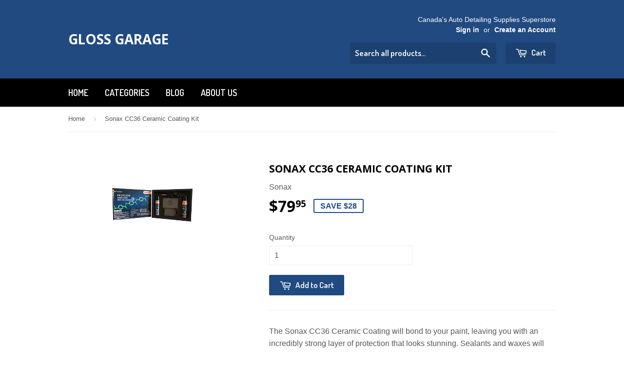

--- FILE ---
content_type: text/html; charset=utf-8
request_url: https://glossgarage.com/products/sonax-cc36-ceramic-coating-kit-1
body_size: 15219
content:
<!doctype html>
<!--[if lt IE 7]><html class="no-js lt-ie9 lt-ie8 lt-ie7" lang="en"> <![endif]-->
<!--[if IE 7]><html class="no-js lt-ie9 lt-ie8" lang="en"> <![endif]-->
<!--[if IE 8]><html class="no-js lt-ie9" lang="en"> <![endif]-->
<!--[if IE 9 ]><html class="ie9 no-js"> <![endif]-->
<!--[if (gt IE 9)|!(IE)]><!--> <html class="no-touch no-js"> <!--<![endif]-->
<head>

  <!-- Basic page needs ================================================== -->
  <meta charset="utf-8">
  <meta http-equiv="X-UA-Compatible" content="IE=edge,chrome=1">

  

  <!-- Title and description ================================================== -->
  <title>
  Sonax CC36 Ceramic Coating Kit &ndash; Gloss Garage
  </title>

  
  <meta name="description" content="The Sonax CC36 Ceramic Coating will bond to your paint, leaving you with an incredibly strong layer of protection that looks stunning. Sealants and waxes will add a great deal of gloss and good protection to your paint, but paint coatings will take that gloss and protection to the next level! The Sonax CC36 is easy to ">
  

  <!-- Product meta ================================================== -->
  
  <meta property="og:type" content="product">
  <meta property="og:title" content="Sonax CC36 Ceramic Coating Kit">
  <meta property="og:url" content="https://glossgarage.com/products/sonax-cc36-ceramic-coating-kit-1">
  
  <meta property="og:image" content="http://glossgarage.com/cdn/shop/products/SONAX_CERAMIC_COAT_grande.png?v=1511816678">
  <meta property="og:image:secure_url" content="https://glossgarage.com/cdn/shop/products/SONAX_CERAMIC_COAT_grande.png?v=1511816678">
  
  <meta property="og:price:amount" content="79.95">
  <meta property="og:price:currency" content="CAD">


  <meta property="og:description" content="The Sonax CC36 Ceramic Coating will bond to your paint, leaving you with an incredibly strong layer of protection that looks stunning. Sealants and waxes will add a great deal of gloss and good protection to your paint, but paint coatings will take that gloss and protection to the next level! The Sonax CC36 is easy to ">

  <meta property="og:site_name" content="Gloss Garage">

  


<meta name="twitter:card" content="summary">



  <meta name="twitter:card" content="product">
  <meta name="twitter:title" content="Sonax CC36 Ceramic Coating Kit">
  <meta name="twitter:description" content="The Sonax CC36 Ceramic Coating will bond to your paint, leaving you with an incredibly strong layer of protection that looks stunning. Sealants and waxes will add a great deal of gloss and good protection to your paint, but paint coatings will take that gloss and protection to the next level! The Sonax CC36 is easy to apply and is broken down into two steps. The 1st step is a protective base layer. Use the foam block with the number 1 listed, wrap it with the included suede cloth and apply bottle number one, section by section. After about 30 seconds to a minute wipe away any excess and let the car sit for 30 minutes. After 30 minutes, you are ready for the second step! Using bottle 2 and applicator 2, apply to each section of your car, waiting">
  <meta name="twitter:image" content="https://glossgarage.com/cdn/shop/products/SONAX_CERAMIC_COAT_medium.png?v=1511816678">
  <meta name="twitter:image:width" content="240">
  <meta name="twitter:image:height" content="240">



  <!-- Helpers ================================================== -->
  <link rel="canonical" href="https://glossgarage.com/products/sonax-cc36-ceramic-coating-kit-1">
  <meta name="viewport" content="width=device-width,initial-scale=1">

  

  <!-- CSS ================================================== -->
  <link href="//glossgarage.com/cdn/shop/t/2/assets/timber.scss.css?v=13650233483846645051744491068" rel="stylesheet" type="text/css" media="all" />
  

  
    
    
    <link href="//fonts.googleapis.com/css?family=Open+Sans:700" rel="stylesheet" type="text/css" media="all" />
  


  
    
    
    <link href="//fonts.googleapis.com/css?family=Dosis:600" rel="stylesheet" type="text/css" media="all" />
  



  <!-- Header hook for plugins ================================================== -->
  <script>window.performance && window.performance.mark && window.performance.mark('shopify.content_for_header.start');</script><meta id="shopify-digital-wallet" name="shopify-digital-wallet" content="/10683132/digital_wallets/dialog">
<meta name="shopify-checkout-api-token" content="8845411ab9c636e18f973dc1802850f4">
<meta id="in-context-paypal-metadata" data-shop-id="10683132" data-venmo-supported="false" data-environment="production" data-locale="en_US" data-paypal-v4="true" data-currency="CAD">
<link rel="alternate" type="application/json+oembed" href="https://glossgarage.com/products/sonax-cc36-ceramic-coating-kit-1.oembed">
<script async="async" src="/checkouts/internal/preloads.js?locale=en-CA"></script>
<link rel="preconnect" href="https://shop.app" crossorigin="anonymous">
<script async="async" src="https://shop.app/checkouts/internal/preloads.js?locale=en-CA&shop_id=10683132" crossorigin="anonymous"></script>
<script id="shopify-features" type="application/json">{"accessToken":"8845411ab9c636e18f973dc1802850f4","betas":["rich-media-storefront-analytics"],"domain":"glossgarage.com","predictiveSearch":true,"shopId":10683132,"locale":"en"}</script>
<script>var Shopify = Shopify || {};
Shopify.shop = "gloss-garage.myshopify.com";
Shopify.locale = "en";
Shopify.currency = {"active":"CAD","rate":"1.0"};
Shopify.country = "CA";
Shopify.theme = {"name":"supply","id":77462406,"schema_name":null,"schema_version":null,"theme_store_id":null,"role":"main"};
Shopify.theme.handle = "null";
Shopify.theme.style = {"id":null,"handle":null};
Shopify.cdnHost = "glossgarage.com/cdn";
Shopify.routes = Shopify.routes || {};
Shopify.routes.root = "/";</script>
<script type="module">!function(o){(o.Shopify=o.Shopify||{}).modules=!0}(window);</script>
<script>!function(o){function n(){var o=[];function n(){o.push(Array.prototype.slice.apply(arguments))}return n.q=o,n}var t=o.Shopify=o.Shopify||{};t.loadFeatures=n(),t.autoloadFeatures=n()}(window);</script>
<script>
  window.ShopifyPay = window.ShopifyPay || {};
  window.ShopifyPay.apiHost = "shop.app\/pay";
  window.ShopifyPay.redirectState = null;
</script>
<script id="shop-js-analytics" type="application/json">{"pageType":"product"}</script>
<script defer="defer" async type="module" src="//glossgarage.com/cdn/shopifycloud/shop-js/modules/v2/client.init-shop-cart-sync_C5BV16lS.en.esm.js"></script>
<script defer="defer" async type="module" src="//glossgarage.com/cdn/shopifycloud/shop-js/modules/v2/chunk.common_CygWptCX.esm.js"></script>
<script type="module">
  await import("//glossgarage.com/cdn/shopifycloud/shop-js/modules/v2/client.init-shop-cart-sync_C5BV16lS.en.esm.js");
await import("//glossgarage.com/cdn/shopifycloud/shop-js/modules/v2/chunk.common_CygWptCX.esm.js");

  window.Shopify.SignInWithShop?.initShopCartSync?.({"fedCMEnabled":true,"windoidEnabled":true});

</script>
<script>
  window.Shopify = window.Shopify || {};
  if (!window.Shopify.featureAssets) window.Shopify.featureAssets = {};
  window.Shopify.featureAssets['shop-js'] = {"shop-cart-sync":["modules/v2/client.shop-cart-sync_ZFArdW7E.en.esm.js","modules/v2/chunk.common_CygWptCX.esm.js"],"shop-button":["modules/v2/client.shop-button_tlx5R9nI.en.esm.js","modules/v2/chunk.common_CygWptCX.esm.js"],"init-fed-cm":["modules/v2/client.init-fed-cm_CmiC4vf6.en.esm.js","modules/v2/chunk.common_CygWptCX.esm.js"],"init-windoid":["modules/v2/client.init-windoid_sURxWdc1.en.esm.js","modules/v2/chunk.common_CygWptCX.esm.js"],"init-shop-cart-sync":["modules/v2/client.init-shop-cart-sync_C5BV16lS.en.esm.js","modules/v2/chunk.common_CygWptCX.esm.js"],"init-shop-email-lookup-coordinator":["modules/v2/client.init-shop-email-lookup-coordinator_B8hsDcYM.en.esm.js","modules/v2/chunk.common_CygWptCX.esm.js"],"shop-cash-offers":["modules/v2/client.shop-cash-offers_DOA2yAJr.en.esm.js","modules/v2/chunk.common_CygWptCX.esm.js","modules/v2/chunk.modal_D71HUcav.esm.js"],"pay-button":["modules/v2/client.pay-button_FdsNuTd3.en.esm.js","modules/v2/chunk.common_CygWptCX.esm.js"],"shop-login-button":["modules/v2/client.shop-login-button_C5VAVYt1.en.esm.js","modules/v2/chunk.common_CygWptCX.esm.js","modules/v2/chunk.modal_D71HUcav.esm.js"],"shop-toast-manager":["modules/v2/client.shop-toast-manager_ClPi3nE9.en.esm.js","modules/v2/chunk.common_CygWptCX.esm.js"],"avatar":["modules/v2/client.avatar_BTnouDA3.en.esm.js"],"init-shop-for-new-customer-accounts":["modules/v2/client.init-shop-for-new-customer-accounts_ChsxoAhi.en.esm.js","modules/v2/client.shop-login-button_C5VAVYt1.en.esm.js","modules/v2/chunk.common_CygWptCX.esm.js","modules/v2/chunk.modal_D71HUcav.esm.js"],"init-customer-accounts":["modules/v2/client.init-customer-accounts_DxDtT_ad.en.esm.js","modules/v2/client.shop-login-button_C5VAVYt1.en.esm.js","modules/v2/chunk.common_CygWptCX.esm.js","modules/v2/chunk.modal_D71HUcav.esm.js"],"init-customer-accounts-sign-up":["modules/v2/client.init-customer-accounts-sign-up_CPSyQ0Tj.en.esm.js","modules/v2/client.shop-login-button_C5VAVYt1.en.esm.js","modules/v2/chunk.common_CygWptCX.esm.js","modules/v2/chunk.modal_D71HUcav.esm.js"],"lead-capture":["modules/v2/client.lead-capture_Bi8yE_yS.en.esm.js","modules/v2/chunk.common_CygWptCX.esm.js","modules/v2/chunk.modal_D71HUcav.esm.js"],"checkout-modal":["modules/v2/client.checkout-modal_BPM8l0SH.en.esm.js","modules/v2/chunk.common_CygWptCX.esm.js","modules/v2/chunk.modal_D71HUcav.esm.js"],"shop-follow-button":["modules/v2/client.shop-follow-button_Cva4Ekp9.en.esm.js","modules/v2/chunk.common_CygWptCX.esm.js","modules/v2/chunk.modal_D71HUcav.esm.js"],"shop-login":["modules/v2/client.shop-login_D6lNrXab.en.esm.js","modules/v2/chunk.common_CygWptCX.esm.js","modules/v2/chunk.modal_D71HUcav.esm.js"],"payment-terms":["modules/v2/client.payment-terms_CZxnsJam.en.esm.js","modules/v2/chunk.common_CygWptCX.esm.js","modules/v2/chunk.modal_D71HUcav.esm.js"]};
</script>
<script id="__st">var __st={"a":10683132,"offset":-18000,"reqid":"1a00273f-07db-4c4a-8aab-91e99ff62b94-1768843139","pageurl":"glossgarage.com\/products\/sonax-cc36-ceramic-coating-kit-1","u":"25727fc2739c","p":"product","rtyp":"product","rid":127009685529};</script>
<script>window.ShopifyPaypalV4VisibilityTracking = true;</script>
<script id="captcha-bootstrap">!function(){'use strict';const t='contact',e='account',n='new_comment',o=[[t,t],['blogs',n],['comments',n],[t,'customer']],c=[[e,'customer_login'],[e,'guest_login'],[e,'recover_customer_password'],[e,'create_customer']],r=t=>t.map((([t,e])=>`form[action*='/${t}']:not([data-nocaptcha='true']) input[name='form_type'][value='${e}']`)).join(','),a=t=>()=>t?[...document.querySelectorAll(t)].map((t=>t.form)):[];function s(){const t=[...o],e=r(t);return a(e)}const i='password',u='form_key',d=['recaptcha-v3-token','g-recaptcha-response','h-captcha-response',i],f=()=>{try{return window.sessionStorage}catch{return}},m='__shopify_v',_=t=>t.elements[u];function p(t,e,n=!1){try{const o=window.sessionStorage,c=JSON.parse(o.getItem(e)),{data:r}=function(t){const{data:e,action:n}=t;return t[m]||n?{data:e,action:n}:{data:t,action:n}}(c);for(const[e,n]of Object.entries(r))t.elements[e]&&(t.elements[e].value=n);n&&o.removeItem(e)}catch(o){console.error('form repopulation failed',{error:o})}}const l='form_type',E='cptcha';function T(t){t.dataset[E]=!0}const w=window,h=w.document,L='Shopify',v='ce_forms',y='captcha';let A=!1;((t,e)=>{const n=(g='f06e6c50-85a8-45c8-87d0-21a2b65856fe',I='https://cdn.shopify.com/shopifycloud/storefront-forms-hcaptcha/ce_storefront_forms_captcha_hcaptcha.v1.5.2.iife.js',D={infoText:'Protected by hCaptcha',privacyText:'Privacy',termsText:'Terms'},(t,e,n)=>{const o=w[L][v],c=o.bindForm;if(c)return c(t,g,e,D).then(n);var r;o.q.push([[t,g,e,D],n]),r=I,A||(h.body.append(Object.assign(h.createElement('script'),{id:'captcha-provider',async:!0,src:r})),A=!0)});var g,I,D;w[L]=w[L]||{},w[L][v]=w[L][v]||{},w[L][v].q=[],w[L][y]=w[L][y]||{},w[L][y].protect=function(t,e){n(t,void 0,e),T(t)},Object.freeze(w[L][y]),function(t,e,n,w,h,L){const[v,y,A,g]=function(t,e,n){const i=e?o:[],u=t?c:[],d=[...i,...u],f=r(d),m=r(i),_=r(d.filter((([t,e])=>n.includes(e))));return[a(f),a(m),a(_),s()]}(w,h,L),I=t=>{const e=t.target;return e instanceof HTMLFormElement?e:e&&e.form},D=t=>v().includes(t);t.addEventListener('submit',(t=>{const e=I(t);if(!e)return;const n=D(e)&&!e.dataset.hcaptchaBound&&!e.dataset.recaptchaBound,o=_(e),c=g().includes(e)&&(!o||!o.value);(n||c)&&t.preventDefault(),c&&!n&&(function(t){try{if(!f())return;!function(t){const e=f();if(!e)return;const n=_(t);if(!n)return;const o=n.value;o&&e.removeItem(o)}(t);const e=Array.from(Array(32),(()=>Math.random().toString(36)[2])).join('');!function(t,e){_(t)||t.append(Object.assign(document.createElement('input'),{type:'hidden',name:u})),t.elements[u].value=e}(t,e),function(t,e){const n=f();if(!n)return;const o=[...t.querySelectorAll(`input[type='${i}']`)].map((({name:t})=>t)),c=[...d,...o],r={};for(const[a,s]of new FormData(t).entries())c.includes(a)||(r[a]=s);n.setItem(e,JSON.stringify({[m]:1,action:t.action,data:r}))}(t,e)}catch(e){console.error('failed to persist form',e)}}(e),e.submit())}));const S=(t,e)=>{t&&!t.dataset[E]&&(n(t,e.some((e=>e===t))),T(t))};for(const o of['focusin','change'])t.addEventListener(o,(t=>{const e=I(t);D(e)&&S(e,y())}));const B=e.get('form_key'),M=e.get(l),P=B&&M;t.addEventListener('DOMContentLoaded',(()=>{const t=y();if(P)for(const e of t)e.elements[l].value===M&&p(e,B);[...new Set([...A(),...v().filter((t=>'true'===t.dataset.shopifyCaptcha))])].forEach((e=>S(e,t)))}))}(h,new URLSearchParams(w.location.search),n,t,e,['guest_login'])})(!0,!0)}();</script>
<script integrity="sha256-4kQ18oKyAcykRKYeNunJcIwy7WH5gtpwJnB7kiuLZ1E=" data-source-attribution="shopify.loadfeatures" defer="defer" src="//glossgarage.com/cdn/shopifycloud/storefront/assets/storefront/load_feature-a0a9edcb.js" crossorigin="anonymous"></script>
<script crossorigin="anonymous" defer="defer" src="//glossgarage.com/cdn/shopifycloud/storefront/assets/shopify_pay/storefront-65b4c6d7.js?v=20250812"></script>
<script data-source-attribution="shopify.dynamic_checkout.dynamic.init">var Shopify=Shopify||{};Shopify.PaymentButton=Shopify.PaymentButton||{isStorefrontPortableWallets:!0,init:function(){window.Shopify.PaymentButton.init=function(){};var t=document.createElement("script");t.src="https://glossgarage.com/cdn/shopifycloud/portable-wallets/latest/portable-wallets.en.js",t.type="module",document.head.appendChild(t)}};
</script>
<script data-source-attribution="shopify.dynamic_checkout.buyer_consent">
  function portableWalletsHideBuyerConsent(e){var t=document.getElementById("shopify-buyer-consent"),n=document.getElementById("shopify-subscription-policy-button");t&&n&&(t.classList.add("hidden"),t.setAttribute("aria-hidden","true"),n.removeEventListener("click",e))}function portableWalletsShowBuyerConsent(e){var t=document.getElementById("shopify-buyer-consent"),n=document.getElementById("shopify-subscription-policy-button");t&&n&&(t.classList.remove("hidden"),t.removeAttribute("aria-hidden"),n.addEventListener("click",e))}window.Shopify?.PaymentButton&&(window.Shopify.PaymentButton.hideBuyerConsent=portableWalletsHideBuyerConsent,window.Shopify.PaymentButton.showBuyerConsent=portableWalletsShowBuyerConsent);
</script>
<script data-source-attribution="shopify.dynamic_checkout.cart.bootstrap">document.addEventListener("DOMContentLoaded",(function(){function t(){return document.querySelector("shopify-accelerated-checkout-cart, shopify-accelerated-checkout")}if(t())Shopify.PaymentButton.init();else{new MutationObserver((function(e,n){t()&&(Shopify.PaymentButton.init(),n.disconnect())})).observe(document.body,{childList:!0,subtree:!0})}}));
</script>
<link id="shopify-accelerated-checkout-styles" rel="stylesheet" media="screen" href="https://glossgarage.com/cdn/shopifycloud/portable-wallets/latest/accelerated-checkout-backwards-compat.css" crossorigin="anonymous">
<style id="shopify-accelerated-checkout-cart">
        #shopify-buyer-consent {
  margin-top: 1em;
  display: inline-block;
  width: 100%;
}

#shopify-buyer-consent.hidden {
  display: none;
}

#shopify-subscription-policy-button {
  background: none;
  border: none;
  padding: 0;
  text-decoration: underline;
  font-size: inherit;
  cursor: pointer;
}

#shopify-subscription-policy-button::before {
  box-shadow: none;
}

      </style>

<script>window.performance && window.performance.mark && window.performance.mark('shopify.content_for_header.end');</script>

  

<!--[if lt IE 9]>
<script src="//cdnjs.cloudflare.com/ajax/libs/html5shiv/3.7.2/html5shiv.min.js" type="text/javascript"></script>
<script src="//glossgarage.com/cdn/shop/t/2/assets/respond.min.js?v=52248677837542619231448483297" type="text/javascript"></script>
<link href="//glossgarage.com/cdn/shop/t/2/assets/respond-proxy.html" id="respond-proxy" rel="respond-proxy" />
<link href="//glossgarage.com/search?q=230d96429a64012d261fadc0cc31ad99" id="respond-redirect" rel="respond-redirect" />
<script src="//glossgarage.com/search?q=230d96429a64012d261fadc0cc31ad99" type="text/javascript"></script>
<![endif]-->
<!--[if (lte IE 9) ]><script src="//glossgarage.com/cdn/shop/t/2/assets/match-media.min.js?v=159635276924582161481448483296" type="text/javascript"></script><![endif]-->


  
  

  <script src="//ajax.googleapis.com/ajax/libs/jquery/1.11.0/jquery.min.js" type="text/javascript"></script>
  <script src="//glossgarage.com/cdn/shop/t/2/assets/modernizr.min.js?v=26620055551102246001448483296" type="text/javascript"></script>

<link href="https://monorail-edge.shopifysvc.com" rel="dns-prefetch">
<script>(function(){if ("sendBeacon" in navigator && "performance" in window) {try {var session_token_from_headers = performance.getEntriesByType('navigation')[0].serverTiming.find(x => x.name == '_s').description;} catch {var session_token_from_headers = undefined;}var session_cookie_matches = document.cookie.match(/_shopify_s=([^;]*)/);var session_token_from_cookie = session_cookie_matches && session_cookie_matches.length === 2 ? session_cookie_matches[1] : "";var session_token = session_token_from_headers || session_token_from_cookie || "";function handle_abandonment_event(e) {var entries = performance.getEntries().filter(function(entry) {return /monorail-edge.shopifysvc.com/.test(entry.name);});if (!window.abandonment_tracked && entries.length === 0) {window.abandonment_tracked = true;var currentMs = Date.now();var navigation_start = performance.timing.navigationStart;var payload = {shop_id: 10683132,url: window.location.href,navigation_start,duration: currentMs - navigation_start,session_token,page_type: "product"};window.navigator.sendBeacon("https://monorail-edge.shopifysvc.com/v1/produce", JSON.stringify({schema_id: "online_store_buyer_site_abandonment/1.1",payload: payload,metadata: {event_created_at_ms: currentMs,event_sent_at_ms: currentMs}}));}}window.addEventListener('pagehide', handle_abandonment_event);}}());</script>
<script id="web-pixels-manager-setup">(function e(e,d,r,n,o){if(void 0===o&&(o={}),!Boolean(null===(a=null===(i=window.Shopify)||void 0===i?void 0:i.analytics)||void 0===a?void 0:a.replayQueue)){var i,a;window.Shopify=window.Shopify||{};var t=window.Shopify;t.analytics=t.analytics||{};var s=t.analytics;s.replayQueue=[],s.publish=function(e,d,r){return s.replayQueue.push([e,d,r]),!0};try{self.performance.mark("wpm:start")}catch(e){}var l=function(){var e={modern:/Edge?\/(1{2}[4-9]|1[2-9]\d|[2-9]\d{2}|\d{4,})\.\d+(\.\d+|)|Firefox\/(1{2}[4-9]|1[2-9]\d|[2-9]\d{2}|\d{4,})\.\d+(\.\d+|)|Chrom(ium|e)\/(9{2}|\d{3,})\.\d+(\.\d+|)|(Maci|X1{2}).+ Version\/(15\.\d+|(1[6-9]|[2-9]\d|\d{3,})\.\d+)([,.]\d+|)( \(\w+\)|)( Mobile\/\w+|) Safari\/|Chrome.+OPR\/(9{2}|\d{3,})\.\d+\.\d+|(CPU[ +]OS|iPhone[ +]OS|CPU[ +]iPhone|CPU IPhone OS|CPU iPad OS)[ +]+(15[._]\d+|(1[6-9]|[2-9]\d|\d{3,})[._]\d+)([._]\d+|)|Android:?[ /-](13[3-9]|1[4-9]\d|[2-9]\d{2}|\d{4,})(\.\d+|)(\.\d+|)|Android.+Firefox\/(13[5-9]|1[4-9]\d|[2-9]\d{2}|\d{4,})\.\d+(\.\d+|)|Android.+Chrom(ium|e)\/(13[3-9]|1[4-9]\d|[2-9]\d{2}|\d{4,})\.\d+(\.\d+|)|SamsungBrowser\/([2-9]\d|\d{3,})\.\d+/,legacy:/Edge?\/(1[6-9]|[2-9]\d|\d{3,})\.\d+(\.\d+|)|Firefox\/(5[4-9]|[6-9]\d|\d{3,})\.\d+(\.\d+|)|Chrom(ium|e)\/(5[1-9]|[6-9]\d|\d{3,})\.\d+(\.\d+|)([\d.]+$|.*Safari\/(?![\d.]+ Edge\/[\d.]+$))|(Maci|X1{2}).+ Version\/(10\.\d+|(1[1-9]|[2-9]\d|\d{3,})\.\d+)([,.]\d+|)( \(\w+\)|)( Mobile\/\w+|) Safari\/|Chrome.+OPR\/(3[89]|[4-9]\d|\d{3,})\.\d+\.\d+|(CPU[ +]OS|iPhone[ +]OS|CPU[ +]iPhone|CPU IPhone OS|CPU iPad OS)[ +]+(10[._]\d+|(1[1-9]|[2-9]\d|\d{3,})[._]\d+)([._]\d+|)|Android:?[ /-](13[3-9]|1[4-9]\d|[2-9]\d{2}|\d{4,})(\.\d+|)(\.\d+|)|Mobile Safari.+OPR\/([89]\d|\d{3,})\.\d+\.\d+|Android.+Firefox\/(13[5-9]|1[4-9]\d|[2-9]\d{2}|\d{4,})\.\d+(\.\d+|)|Android.+Chrom(ium|e)\/(13[3-9]|1[4-9]\d|[2-9]\d{2}|\d{4,})\.\d+(\.\d+|)|Android.+(UC? ?Browser|UCWEB|U3)[ /]?(15\.([5-9]|\d{2,})|(1[6-9]|[2-9]\d|\d{3,})\.\d+)\.\d+|SamsungBrowser\/(5\.\d+|([6-9]|\d{2,})\.\d+)|Android.+MQ{2}Browser\/(14(\.(9|\d{2,})|)|(1[5-9]|[2-9]\d|\d{3,})(\.\d+|))(\.\d+|)|K[Aa][Ii]OS\/(3\.\d+|([4-9]|\d{2,})\.\d+)(\.\d+|)/},d=e.modern,r=e.legacy,n=navigator.userAgent;return n.match(d)?"modern":n.match(r)?"legacy":"unknown"}(),u="modern"===l?"modern":"legacy",c=(null!=n?n:{modern:"",legacy:""})[u],f=function(e){return[e.baseUrl,"/wpm","/b",e.hashVersion,"modern"===e.buildTarget?"m":"l",".js"].join("")}({baseUrl:d,hashVersion:r,buildTarget:u}),m=function(e){var d=e.version,r=e.bundleTarget,n=e.surface,o=e.pageUrl,i=e.monorailEndpoint;return{emit:function(e){var a=e.status,t=e.errorMsg,s=(new Date).getTime(),l=JSON.stringify({metadata:{event_sent_at_ms:s},events:[{schema_id:"web_pixels_manager_load/3.1",payload:{version:d,bundle_target:r,page_url:o,status:a,surface:n,error_msg:t},metadata:{event_created_at_ms:s}}]});if(!i)return console&&console.warn&&console.warn("[Web Pixels Manager] No Monorail endpoint provided, skipping logging."),!1;try{return self.navigator.sendBeacon.bind(self.navigator)(i,l)}catch(e){}var u=new XMLHttpRequest;try{return u.open("POST",i,!0),u.setRequestHeader("Content-Type","text/plain"),u.send(l),!0}catch(e){return console&&console.warn&&console.warn("[Web Pixels Manager] Got an unhandled error while logging to Monorail."),!1}}}}({version:r,bundleTarget:l,surface:e.surface,pageUrl:self.location.href,monorailEndpoint:e.monorailEndpoint});try{o.browserTarget=l,function(e){var d=e.src,r=e.async,n=void 0===r||r,o=e.onload,i=e.onerror,a=e.sri,t=e.scriptDataAttributes,s=void 0===t?{}:t,l=document.createElement("script"),u=document.querySelector("head"),c=document.querySelector("body");if(l.async=n,l.src=d,a&&(l.integrity=a,l.crossOrigin="anonymous"),s)for(var f in s)if(Object.prototype.hasOwnProperty.call(s,f))try{l.dataset[f]=s[f]}catch(e){}if(o&&l.addEventListener("load",o),i&&l.addEventListener("error",i),u)u.appendChild(l);else{if(!c)throw new Error("Did not find a head or body element to append the script");c.appendChild(l)}}({src:f,async:!0,onload:function(){if(!function(){var e,d;return Boolean(null===(d=null===(e=window.Shopify)||void 0===e?void 0:e.analytics)||void 0===d?void 0:d.initialized)}()){var d=window.webPixelsManager.init(e)||void 0;if(d){var r=window.Shopify.analytics;r.replayQueue.forEach((function(e){var r=e[0],n=e[1],o=e[2];d.publishCustomEvent(r,n,o)})),r.replayQueue=[],r.publish=d.publishCustomEvent,r.visitor=d.visitor,r.initialized=!0}}},onerror:function(){return m.emit({status:"failed",errorMsg:"".concat(f," has failed to load")})},sri:function(e){var d=/^sha384-[A-Za-z0-9+/=]+$/;return"string"==typeof e&&d.test(e)}(c)?c:"",scriptDataAttributes:o}),m.emit({status:"loading"})}catch(e){m.emit({status:"failed",errorMsg:(null==e?void 0:e.message)||"Unknown error"})}}})({shopId: 10683132,storefrontBaseUrl: "https://glossgarage.com",extensionsBaseUrl: "https://extensions.shopifycdn.com/cdn/shopifycloud/web-pixels-manager",monorailEndpoint: "https://monorail-edge.shopifysvc.com/unstable/produce_batch",surface: "storefront-renderer",enabledBetaFlags: ["2dca8a86"],webPixelsConfigList: [{"id":"shopify-app-pixel","configuration":"{}","eventPayloadVersion":"v1","runtimeContext":"STRICT","scriptVersion":"0450","apiClientId":"shopify-pixel","type":"APP","privacyPurposes":["ANALYTICS","MARKETING"]},{"id":"shopify-custom-pixel","eventPayloadVersion":"v1","runtimeContext":"LAX","scriptVersion":"0450","apiClientId":"shopify-pixel","type":"CUSTOM","privacyPurposes":["ANALYTICS","MARKETING"]}],isMerchantRequest: false,initData: {"shop":{"name":"Gloss Garage","paymentSettings":{"currencyCode":"CAD"},"myshopifyDomain":"gloss-garage.myshopify.com","countryCode":"CA","storefrontUrl":"https:\/\/glossgarage.com"},"customer":null,"cart":null,"checkout":null,"productVariants":[{"price":{"amount":79.95,"currencyCode":"CAD"},"product":{"title":"Sonax CC36 Ceramic Coating Kit","vendor":"Sonax","id":"127009685529","untranslatedTitle":"Sonax CC36 Ceramic Coating Kit","url":"\/products\/sonax-cc36-ceramic-coating-kit-1","type":"Ceramic Coating"},"id":"1149747068953","image":{"src":"\/\/glossgarage.com\/cdn\/shop\/products\/SONAX_CERAMIC_COAT.png?v=1511816678"},"sku":"SON 236941","title":"Default Title","untranslatedTitle":"Default Title"}],"purchasingCompany":null},},"https://glossgarage.com/cdn","fcfee988w5aeb613cpc8e4bc33m6693e112",{"modern":"","legacy":""},{"shopId":"10683132","storefrontBaseUrl":"https:\/\/glossgarage.com","extensionBaseUrl":"https:\/\/extensions.shopifycdn.com\/cdn\/shopifycloud\/web-pixels-manager","surface":"storefront-renderer","enabledBetaFlags":"[\"2dca8a86\"]","isMerchantRequest":"false","hashVersion":"fcfee988w5aeb613cpc8e4bc33m6693e112","publish":"custom","events":"[[\"page_viewed\",{}],[\"product_viewed\",{\"productVariant\":{\"price\":{\"amount\":79.95,\"currencyCode\":\"CAD\"},\"product\":{\"title\":\"Sonax CC36 Ceramic Coating Kit\",\"vendor\":\"Sonax\",\"id\":\"127009685529\",\"untranslatedTitle\":\"Sonax CC36 Ceramic Coating Kit\",\"url\":\"\/products\/sonax-cc36-ceramic-coating-kit-1\",\"type\":\"Ceramic Coating\"},\"id\":\"1149747068953\",\"image\":{\"src\":\"\/\/glossgarage.com\/cdn\/shop\/products\/SONAX_CERAMIC_COAT.png?v=1511816678\"},\"sku\":\"SON 236941\",\"title\":\"Default Title\",\"untranslatedTitle\":\"Default Title\"}}]]"});</script><script>
  window.ShopifyAnalytics = window.ShopifyAnalytics || {};
  window.ShopifyAnalytics.meta = window.ShopifyAnalytics.meta || {};
  window.ShopifyAnalytics.meta.currency = 'CAD';
  var meta = {"product":{"id":127009685529,"gid":"gid:\/\/shopify\/Product\/127009685529","vendor":"Sonax","type":"Ceramic Coating","handle":"sonax-cc36-ceramic-coating-kit-1","variants":[{"id":1149747068953,"price":7995,"name":"Sonax CC36 Ceramic Coating Kit","public_title":null,"sku":"SON 236941"}],"remote":false},"page":{"pageType":"product","resourceType":"product","resourceId":127009685529,"requestId":"1a00273f-07db-4c4a-8aab-91e99ff62b94-1768843139"}};
  for (var attr in meta) {
    window.ShopifyAnalytics.meta[attr] = meta[attr];
  }
</script>
<script class="analytics">
  (function () {
    var customDocumentWrite = function(content) {
      var jquery = null;

      if (window.jQuery) {
        jquery = window.jQuery;
      } else if (window.Checkout && window.Checkout.$) {
        jquery = window.Checkout.$;
      }

      if (jquery) {
        jquery('body').append(content);
      }
    };

    var hasLoggedConversion = function(token) {
      if (token) {
        return document.cookie.indexOf('loggedConversion=' + token) !== -1;
      }
      return false;
    }

    var setCookieIfConversion = function(token) {
      if (token) {
        var twoMonthsFromNow = new Date(Date.now());
        twoMonthsFromNow.setMonth(twoMonthsFromNow.getMonth() + 2);

        document.cookie = 'loggedConversion=' + token + '; expires=' + twoMonthsFromNow;
      }
    }

    var trekkie = window.ShopifyAnalytics.lib = window.trekkie = window.trekkie || [];
    if (trekkie.integrations) {
      return;
    }
    trekkie.methods = [
      'identify',
      'page',
      'ready',
      'track',
      'trackForm',
      'trackLink'
    ];
    trekkie.factory = function(method) {
      return function() {
        var args = Array.prototype.slice.call(arguments);
        args.unshift(method);
        trekkie.push(args);
        return trekkie;
      };
    };
    for (var i = 0; i < trekkie.methods.length; i++) {
      var key = trekkie.methods[i];
      trekkie[key] = trekkie.factory(key);
    }
    trekkie.load = function(config) {
      trekkie.config = config || {};
      trekkie.config.initialDocumentCookie = document.cookie;
      var first = document.getElementsByTagName('script')[0];
      var script = document.createElement('script');
      script.type = 'text/javascript';
      script.onerror = function(e) {
        var scriptFallback = document.createElement('script');
        scriptFallback.type = 'text/javascript';
        scriptFallback.onerror = function(error) {
                var Monorail = {
      produce: function produce(monorailDomain, schemaId, payload) {
        var currentMs = new Date().getTime();
        var event = {
          schema_id: schemaId,
          payload: payload,
          metadata: {
            event_created_at_ms: currentMs,
            event_sent_at_ms: currentMs
          }
        };
        return Monorail.sendRequest("https://" + monorailDomain + "/v1/produce", JSON.stringify(event));
      },
      sendRequest: function sendRequest(endpointUrl, payload) {
        // Try the sendBeacon API
        if (window && window.navigator && typeof window.navigator.sendBeacon === 'function' && typeof window.Blob === 'function' && !Monorail.isIos12()) {
          var blobData = new window.Blob([payload], {
            type: 'text/plain'
          });

          if (window.navigator.sendBeacon(endpointUrl, blobData)) {
            return true;
          } // sendBeacon was not successful

        } // XHR beacon

        var xhr = new XMLHttpRequest();

        try {
          xhr.open('POST', endpointUrl);
          xhr.setRequestHeader('Content-Type', 'text/plain');
          xhr.send(payload);
        } catch (e) {
          console.log(e);
        }

        return false;
      },
      isIos12: function isIos12() {
        return window.navigator.userAgent.lastIndexOf('iPhone; CPU iPhone OS 12_') !== -1 || window.navigator.userAgent.lastIndexOf('iPad; CPU OS 12_') !== -1;
      }
    };
    Monorail.produce('monorail-edge.shopifysvc.com',
      'trekkie_storefront_load_errors/1.1',
      {shop_id: 10683132,
      theme_id: 77462406,
      app_name: "storefront",
      context_url: window.location.href,
      source_url: "//glossgarage.com/cdn/s/trekkie.storefront.cd680fe47e6c39ca5d5df5f0a32d569bc48c0f27.min.js"});

        };
        scriptFallback.async = true;
        scriptFallback.src = '//glossgarage.com/cdn/s/trekkie.storefront.cd680fe47e6c39ca5d5df5f0a32d569bc48c0f27.min.js';
        first.parentNode.insertBefore(scriptFallback, first);
      };
      script.async = true;
      script.src = '//glossgarage.com/cdn/s/trekkie.storefront.cd680fe47e6c39ca5d5df5f0a32d569bc48c0f27.min.js';
      first.parentNode.insertBefore(script, first);
    };
    trekkie.load(
      {"Trekkie":{"appName":"storefront","development":false,"defaultAttributes":{"shopId":10683132,"isMerchantRequest":null,"themeId":77462406,"themeCityHash":"2708877716457076926","contentLanguage":"en","currency":"CAD","eventMetadataId":"98340a17-8de8-48f8-89bb-e9cac0f08ada"},"isServerSideCookieWritingEnabled":true,"monorailRegion":"shop_domain","enabledBetaFlags":["65f19447"]},"Session Attribution":{},"S2S":{"facebookCapiEnabled":false,"source":"trekkie-storefront-renderer","apiClientId":580111}}
    );

    var loaded = false;
    trekkie.ready(function() {
      if (loaded) return;
      loaded = true;

      window.ShopifyAnalytics.lib = window.trekkie;

      var originalDocumentWrite = document.write;
      document.write = customDocumentWrite;
      try { window.ShopifyAnalytics.merchantGoogleAnalytics.call(this); } catch(error) {};
      document.write = originalDocumentWrite;

      window.ShopifyAnalytics.lib.page(null,{"pageType":"product","resourceType":"product","resourceId":127009685529,"requestId":"1a00273f-07db-4c4a-8aab-91e99ff62b94-1768843139","shopifyEmitted":true});

      var match = window.location.pathname.match(/checkouts\/(.+)\/(thank_you|post_purchase)/)
      var token = match? match[1]: undefined;
      if (!hasLoggedConversion(token)) {
        setCookieIfConversion(token);
        window.ShopifyAnalytics.lib.track("Viewed Product",{"currency":"CAD","variantId":1149747068953,"productId":127009685529,"productGid":"gid:\/\/shopify\/Product\/127009685529","name":"Sonax CC36 Ceramic Coating Kit","price":"79.95","sku":"SON 236941","brand":"Sonax","variant":null,"category":"Ceramic Coating","nonInteraction":true,"remote":false},undefined,undefined,{"shopifyEmitted":true});
      window.ShopifyAnalytics.lib.track("monorail:\/\/trekkie_storefront_viewed_product\/1.1",{"currency":"CAD","variantId":1149747068953,"productId":127009685529,"productGid":"gid:\/\/shopify\/Product\/127009685529","name":"Sonax CC36 Ceramic Coating Kit","price":"79.95","sku":"SON 236941","brand":"Sonax","variant":null,"category":"Ceramic Coating","nonInteraction":true,"remote":false,"referer":"https:\/\/glossgarage.com\/products\/sonax-cc36-ceramic-coating-kit-1"});
      }
    });


        var eventsListenerScript = document.createElement('script');
        eventsListenerScript.async = true;
        eventsListenerScript.src = "//glossgarage.com/cdn/shopifycloud/storefront/assets/shop_events_listener-3da45d37.js";
        document.getElementsByTagName('head')[0].appendChild(eventsListenerScript);

})();</script>
<script
  defer
  src="https://glossgarage.com/cdn/shopifycloud/perf-kit/shopify-perf-kit-3.0.4.min.js"
  data-application="storefront-renderer"
  data-shop-id="10683132"
  data-render-region="gcp-us-central1"
  data-page-type="product"
  data-theme-instance-id="77462406"
  data-theme-name=""
  data-theme-version=""
  data-monorail-region="shop_domain"
  data-resource-timing-sampling-rate="10"
  data-shs="true"
  data-shs-beacon="true"
  data-shs-export-with-fetch="true"
  data-shs-logs-sample-rate="1"
  data-shs-beacon-endpoint="https://glossgarage.com/api/collect"
></script>
</head>

<body id="sonax-cc36-ceramic-coating-kit" class="template-product" >

  <header class="site-header" role="banner">
    <div class="wrapper">

      <div class="grid--full">
        <div class="grid-item large--one-half">
          
            <div class="h1 header-logo" itemscope itemtype="http://schema.org/Organization">
          
            
              <a href="/" itemprop="url">Gloss Garage</a>
            
          
            </div>
          
        </div>

        <div class="grid-item large--one-half text-center large--text-right">
          
            <div class="site-header--text-links">
              
                Canada's Auto Detailing Supplies Superstore
              

              
                <span class="site-header--meta-links medium-down--hide">
                  
                    <a href="/account/login" id="customer_login_link">Sign in</a>
                    
                    <span class="site-header--spacer">or</span>
                    <a href="/account/register" id="customer_register_link">Create an Account</a>
                    
                  
                </span>
              
            </div>

            <br class="medium-down--hide">
          

          <form action="/search" method="get" class="search-bar" role="search">
  <input type="hidden" name="type" value="product">

  <input type="search" name="q" value="" placeholder="Search all products..." aria-label="Search all products...">
  <button type="submit" class="search-bar--submit icon-fallback-text">
    <span class="icon icon-search" aria-hidden="true"></span>
    <span class="fallback-text">Search</span>
  </button>
</form>


          <a href="/cart" class="header-cart-btn cart-toggle">
            <span class="icon icon-cart"></span>
            Cart <span class="cart-count cart-badge--desktop hidden-count">0</span>
          </a>
        </div>
      </div>

    </div>
  </header>

  <nav class="nav-bar" role="navigation">
    <div class="wrapper">
      <form action="/search" method="get" class="search-bar" role="search">
  <input type="hidden" name="type" value="product">

  <input type="search" name="q" value="" placeholder="Search all products..." aria-label="Search all products...">
  <button type="submit" class="search-bar--submit icon-fallback-text">
    <span class="icon icon-search" aria-hidden="true"></span>
    <span class="fallback-text">Search</span>
  </button>
</form>

      <ul class="site-nav" id="accessibleNav">
  
  
    
    
      <li >
        <a href="/">Home</a>
      </li>
    
  
    
    
      <li >
        <a href="/collections/all">Categories</a>
      </li>
    
  
    
    
      <li >
        <a href="/blogs/news">Blog</a>
      </li>
    
  
    
    
      <li >
        <a href="/pages/about-us">About Us</a>
      </li>
    
  

  
    
      <li class="customer-navlink large--hide"><a href="/account/login" id="customer_login_link">Sign in</a></li>
      
      <li class="customer-navlink large--hide"><a href="/account/register" id="customer_register_link">Create an Account</a></li>
      
    
  
</ul>

    </div>
  </nav>

  <div id="mobileNavBar">
    <div class="display-table-cell">
      <a class="menu-toggle mobileNavBar-link">Menu</a>
    </div>
    <div class="display-table-cell">
      <a href="/cart" class="cart-toggle mobileNavBar-link">
        <span class="icon icon-cart"></span>
        Cart <span class="cart-count hidden-count">0</span>
      </a>
    </div>
  </div>

  <main class="wrapper main-content" role="main">

    



<nav class="breadcrumb" role="navigation" aria-label="breadcrumbs">
  <a href="/" title="Back to the frontpage">Home</a>

  

    
    <span class="divider" aria-hidden="true">&rsaquo;</span>
    <span class="breadcrumb--truncate">Sonax CC36 Ceramic Coating Kit</span>

  
</nav>



<div class="grid" itemscope itemtype="http://schema.org/Product">
  <meta itemprop="url" content="https://glossgarage.com/products/sonax-cc36-ceramic-coating-kit-1">
  <meta itemprop="image" content="//glossgarage.com/cdn/shop/products/SONAX_CERAMIC_COAT_grande.png?v=1511816678">

  <div class="grid-item large--two-fifths">
    <div class="grid">
      <div class="grid-item large--eleven-twelfths text-center">
        <div class="product-photo-container" id="productPhoto">
          
          <img id="productPhotoImg" src="//glossgarage.com/cdn/shop/products/SONAX_CERAMIC_COAT_large.png?v=1511816678" alt="Sonax CC36 Ceramic Coating Kit"  data-zoom="//glossgarage.com/cdn/shop/products/SONAX_CERAMIC_COAT_1024x1024.png?v=1511816678">
        </div>
        

      </div>
    </div>

  </div>

  <div class="grid-item large--three-fifths">

    <h2 itemprop="name">Sonax CC36 Ceramic Coating Kit</h2>

    
      <p class="product-meta" itemprop="brand">Sonax</p>
    

    <div itemprop="offers" itemscope itemtype="http://schema.org/Offer">

      

      <meta itemprop="priceCurrency" content="CAD">
      <meta itemprop="price" content="79.95">

      <ul class="inline-list product-meta">
        <li>
          <span id="productPrice" class="h1">
            







<small>$79<sup>95</sup></small>
          </span>
        </li>
        
        <li>
          <span id="comparePrice" class="sale-tag large">
            
            
            





Save $28



          </span>
        </li>
        
        
          <li class="product-meta--review">
            <span class="shopify-product-reviews-badge" data-id="127009685529"></span>
          </li>
        
      </ul>

      <hr id="variantBreak" class="hr--clear hr--small">

      <link itemprop="availability" href="http://schema.org/InStock">

      <form action="/cart/add" method="post" enctype="multipart/form-data" id="addToCartForm">
        <select name="id" id="productSelect" class="product-variants">
          
            

              <option  selected="selected"  data-sku="SON 236941" value="1149747068953">Default Title - $79.95 CAD</option>

            
          
        </select>

        
          <label for="quantity" class="quantity-selector">Quantity</label>
          <input type="number" id="quantity" name="quantity" value="1" min="1" class="quantity-selector">
        

        <button type="submit" name="add" id="addToCart" class="btn">
          <span class="icon icon-cart"></span>
          <span id="addToCartText">Add to Cart</span>
        </button>
        
      </form>

      <hr>

    </div>

    <div class="product-description rte" itemprop="description">
      <p><span itemprop="description">The Sonax CC36 Ceramic Coating will bond to your paint, leaving you with an incredibly strong layer of protection that looks stunning. Sealants and waxes will add a great deal of gloss and good protection to your paint, but paint coatings will take that gloss and protection to the next level! The Sonax CC36 is easy to apply and is broken down into two steps. The 1st step is a protective base layer. Use the foam block with the number 1 listed, wrap it with the included suede cloth and apply bottle number one, section by section. After about 30 seconds to a minute wipe away any excess and let the car sit for 30 minutes. After 30 minutes, you are ready for the second step! Using bottle 2 and applicator 2, apply to each section of your car, waiting about 30 seconds to remove any excess. This step applies a glossy hydrophobic layer that will really make your paint pop. After an hour, your car is ready to be driven and brave the various everyday elements. CC36 will protect your paint from road salt, tar, and street and industrial pollution while lasting up to 1 year. If you are looking for an easy to apply, super glossy coatings, the Sonax CC36 Ceramic Coating is a great choice!</span></p>
<ul>
<li>Super glossy and easy to apply protective coating</li>
<li>Two step application process</li>
<li>1st step durable protective layer</li>
<li>2nd step glossy hydrophobic layer</li>
</ul>
<div class="product-label-text">
<strong>"Hard as Glass"</strong> long term protection with exceptional resistance to UV light and chemicals, but also to aggressive environmental influences such as road salt, tar, and street and industrial pollution.<br>
<ul>
<li>Less maintenance effort due to "Easy-to-Clean" effect</li>
<li>Incredible deep shine with impressive color intensity</li>
<li>Extends the life of the paintwork surface and this actively contributes to preserving the vehicle's value</li>
</ul>
<div class="product-label-text">
<strong>Directions:</strong><br>
<ul>
<li>Thoroughly clean the paint and polish it with a machine to a high-gloss finish without any holograms.</li>
<li>The surface should be absolutely clean before sealing.</li>
<li>Then, thinly apply the BaseCoat (1) using the enclosed Application Sponge (white side). For sensitive paint surfaces, also use the enclosed Microfiber Cloth, by wrapping it around the sponge (make sure there are no wrinkles). Always treat small partial surfaces in crisscross sequence. After a short drying time (30 seconds to 1 minute at most), wipe the treated surfaces to be sealed in the same process. Afterwards, allow product to cure for at least 1 hour; make sure the surfaces are not touched and do not get wet during this time.</li>
<li>After the prescribed curing time, apply the GlossCoat (2) to achieve a superior smoothness and deep shine. For this, spray the product onto the enclosed Application Sponge 2 (white side) and spread over all surfaces. Here, you can treat areas of a half bonnet in size, which then need to be wiped over with a Microfiber Cloth Ultrafine to remove excess product (drying is not necessary).</li>
</ul>
</div>
</div>
<p> </p>
    </div>

    
      



<div class="social-sharing is-normal" data-permalink="https://glossgarage.com/products/sonax-cc36-ceramic-coating-kit-1">

  
    <a target="_blank" href="//www.facebook.com/sharer.php?u=https://glossgarage.com/products/sonax-cc36-ceramic-coating-kit-1" class="share-facebook">
      <span class="icon icon-facebook"></span>
      <span class="share-title">Share</span>
      
        <span class="share-count">0</span>
      
    </a>
  

  
    <a target="_blank" href="//twitter.com/share?text=Sonax%20CC36%20Ceramic%20Coating%20Kit&amp;url=https://glossgarage.com/products/sonax-cc36-ceramic-coating-kit-1;source=webclient" class="share-twitter">
      <span class="icon icon-twitter"></span>
      <span class="share-title">Tweet</span>
      
        <span class="share-count">0</span>
      
    </a>
  

  

    
      <a target="_blank" href="//pinterest.com/pin/create/button/?url=https://glossgarage.com/products/sonax-cc36-ceramic-coating-kit-1&amp;media=http://glossgarage.com/cdn/shop/products/SONAX_CERAMIC_COAT_1024x1024.png?v=1511816678&amp;description=Sonax%20CC36%20Ceramic%20Coating%20Kit" class="share-pinterest">
        <span class="icon icon-pinterest"></span>
        <span class="share-title">Pin it</span>
        
          <span class="share-count">0</span>
        
      </a>
    

    
      <a target="_blank" href="//fancy.com/fancyit?ItemURL=https://glossgarage.com/products/sonax-cc36-ceramic-coating-kit-1&amp;Title=Sonax%20CC36%20Ceramic%20Coating%20Kit&amp;Category=Other&amp;ImageURL=//glossgarage.com/cdn/shop/products/SONAX_CERAMIC_COAT_1024x1024.png?v=1511816678" class="share-fancy">
        <span class="icon icon-fancy"></span>
        <span class="share-title">Fancy</span>
      </a>
    

  

  
    <a target="_blank" href="//plus.google.com/share?url=https://glossgarage.com/products/sonax-cc36-ceramic-coating-kit-1" class="share-google">
      <!-- Cannot get Google+ share count with JS yet -->
      <span class="icon icon-google"></span>
      
        <span class="share-count">+1</span>
      
    </a>
  

</div>

    

  </div>
</div>


  
  





  <hr>
  <span class="h1">We Also Recommend</span>
  <div class="grid-uniform">
    
    
    
      
        
          












<div class="grid-item large--one-fifth medium--one-third small--one-half">

  <a href="/collections/wax-polish-and-sealants/products/car-pro-fixer-polish-16-oz-1" class="product-grid-item">
    <div class="product-grid-image">
      <div class="product-grid-image--centered">
        
        <img src="//glossgarage.com/cdn/shop/products/CAR_PRO_FIXER_large.jpeg?v=1510600874" alt="CAR PRO Fixer Polish (16 oz)">
      </div>
    </div>

    <p>CAR PRO Fixer Polish (16 oz)</p>

    <div class="product-item--price">
      <span class="h1 medium--left">
        







<small>$26<sup>99</sup></small>
      </span>

      
    </div>

    
      <span class="shopify-product-reviews-badge" data-id="118957473817"></span>
    
  </a>

</div>

        
      
    
      
        
          












<div class="grid-item large--one-fifth medium--one-third small--one-half">

  <a href="/collections/wax-polish-and-sealants/products/carpro-cquartz-applicator-1" class="product-grid-item">
    <div class="product-grid-image">
      <div class="product-grid-image--centered">
        
        <img src="//glossgarage.com/cdn/shop/products/cquartz_applicator_2_1024x1024_71b20976-28c2-428e-bca2-f842c526b885_large.jpg?v=1510601538" alt="CarPro Cquartz Applicator">
      </div>
    </div>

    <p>CarPro Cquartz Applicator</p>

    <div class="product-item--price">
      <span class="h1 medium--left">
        







<small>$3<sup>50</sup></small>
      </span>

      
    </div>

    
      <span class="shopify-product-reviews-badge" data-id="118961668121"></span>
    
  </a>

</div>

        
      
    
      
        
          












<div class="grid-item large--one-fifth medium--one-third small--one-half">

  <a href="/collections/wax-polish-and-sealants/products/carpro-suede-microfiber-cloths-16-x-16" class="product-grid-item">
    <div class="product-grid-image">
      <div class="product-grid-image--centered">
        
        <img src="//glossgarage.com/cdn/shop/products/suede4040__97718_1413222351_780_780_large.jpg?v=1504641912" alt="CarPro Suede Microfiber Cloths (16&quot; x 16&quot;)">
      </div>
    </div>

    <p>CarPro Suede Microfiber Cloths (16" x 16")</p>

    <div class="product-item--price">
      <span class="h1 medium--left">
        







<small>$3<sup>99</sup></small>
      </span>

      
    </div>

    
      <span class="shopify-product-reviews-badge" data-id="60366094361"></span>
    
  </a>

</div>

        
      
    
      
        
          












<div class="grid-item large--one-fifth medium--one-third small--one-half">

  <a href="/collections/wax-polish-and-sealants/products/carpro-suede-microfiber-cloths-4-x-4-or-10-cm-x-10-cm" class="product-grid-item">
    <div class="product-grid-image">
      <div class="product-grid-image--centered">
        
        <img src="//glossgarage.com/cdn/shop/products/suede4040__97718_1413222351_780_780_843b16b2-fb98-4c76-bfc3-d1d64e1cba49_large.jpg?v=1504642412" alt="CarPro Suede Microfiber Cloths (4&quot; x 4&quot; or 10 cm x 10 cm)">
      </div>
    </div>

    <p>CarPro Suede Microfiber Cloths (4" x 4" or 10 cm x 10 cm)</p>

    <div class="product-item--price">
      <span class="h1 medium--left">
        







<small>$2<sup>25</sup></small>
      </span>

      
    </div>

    
      <span class="shopify-product-reviews-badge" data-id="60368617497"></span>
    
  </a>

</div>

        
      
    
      
        
          












<div class="grid-item large--one-fifth medium--one-third small--one-half">

  <a href="/collections/wax-polish-and-sealants/products/carpro-suede-microfiber-cloths-8-x-8" class="product-grid-item">
    <div class="product-grid-image">
      <div class="product-grid-image--centered">
        
        <img src="//glossgarage.com/cdn/shop/products/CP52_large.jpeg?v=1510603795" alt="CarPro Suede Microfiber Cloths (8&quot; x 8&quot;)">
      </div>
    </div>

    <p>CarPro Suede Microfiber Cloths (8" x 8")</p>

    <div class="product-item--price">
      <span class="h1 medium--left">
        







<small>$2<sup>75</sup></small>
      </span>

      
    </div>

    
      <span class="shopify-product-reviews-badge" data-id="118984835097"></span>
    
  </a>

</div>

        
      
    
      
        
      
    
  </div>





  <hr>
  <div id="shopify-product-reviews" data-id="127009685529"></div>


<script src="//glossgarage.com/cdn/shopifycloud/storefront/assets/themes_support/option_selection-b017cd28.js" type="text/javascript"></script>
<script>

  // Pre-loading product images, to avoid a lag when a thumbnail is clicked, or
  // when a variant is selected that has a variant image.
  Shopify.Image.preload(["\/\/glossgarage.com\/cdn\/shop\/products\/SONAX_CERAMIC_COAT.png?v=1511816678"], 'large');

  var selectCallback = function(variant, selector) {

    var $addToCart = $('#addToCart'),
        $productPrice = $('#productPrice'),
        $comparePrice = $('#comparePrice'),
        $variantQuantity = $('#variantQuantity'),
        $quantityElements = $('.quantity-selector, label + .js-qty'),
        $addToCartText = $('#addToCartText'),
        $featuredImage = $('#productPhotoImg');

    if (variant) {
      // Update variant image, if one is set
      // Call timber.switchImage function in shop.js
      if (variant.featured_image) {
        var newImg = variant.featured_image,
            el = $featuredImage[0];
        $(function() {
          Shopify.Image.switchImage(newImg, el, timber.switchImage);
        });
      }

      // Select a valid variant if available
      if (variant.available) {
        // We have a valid product variant, so enable the submit button
        $addToCart.removeClass('disabled').prop('disabled', false);
        $addToCartText.html("Add to Cart");

        // Show how many items are left, if below 10
        


        $quantityElements.show();
      } else {
        // Variant is sold out, disable the submit button
        $addToCart.addClass('disabled').prop('disabled', true);
        $addToCartText.html("Sold Out");
        $variantQuantity.removeClass('is-visible');
        $quantityElements.hide();
      }

      // Regardless of stock, update the product price
      var customPriceFormat = timber.formatMoney( Shopify.formatMoney(variant.price, "${{amount}}") );
      $productPrice.html(customPriceFormat);

      // Also update and show the product's compare price if necessary
      if ( variant.compare_at_price > variant.price ) {
        var priceSaving = timber.formatSaleTag( Shopify.formatMoney(variant.compare_at_price - variant.price, "${{amount}}") );
        
        $comparePrice.html("Save [$]".replace('[$]', priceSaving)).show();
      } else {
        $comparePrice.hide();
      }

    } else {
      // The variant doesn't exist, disable submit button.
      // This may be an error or notice that a specific variant is not available.
      $addToCart.addClass('disabled').prop('disabled', true);
      $addToCartText.html("Unavailable");
      $variantQuantity.removeClass('is-visible');
      $quantityElements.hide();
    }
  };

  jQuery(function($) {
    new Shopify.OptionSelectors('productSelect', {
      product: {"id":127009685529,"title":"Sonax CC36 Ceramic Coating Kit","handle":"sonax-cc36-ceramic-coating-kit-1","description":"\u003cp\u003e\u003cspan itemprop=\"description\"\u003eThe Sonax CC36 Ceramic Coating will bond to your paint, leaving you with an incredibly strong layer of protection that looks stunning. Sealants and waxes will add a great deal of gloss and good protection to your paint, but paint coatings will take that gloss and protection to the next level! The Sonax CC36 is easy to apply and is broken down into two steps. The 1st step is a protective base layer. Use the foam block with the number 1 listed, wrap it with the included suede cloth and apply bottle number one, section by section. After about 30 seconds to a minute wipe away any excess and let the car sit for 30 minutes. After 30 minutes, you are ready for the second step! Using bottle 2 and applicator 2, apply to each section of your car, waiting about 30 seconds to remove any excess. This step applies a glossy hydrophobic layer that will really make your paint pop. After an hour, your car is ready to be driven and brave the various everyday elements. CC36 will protect your paint from road salt, tar, and street and industrial pollution while lasting up to 1 year. If you are looking for an easy to apply, super glossy coatings, the Sonax CC36 Ceramic Coating is a great choice!\u003c\/span\u003e\u003c\/p\u003e\n\u003cul\u003e\n\u003cli\u003eSuper glossy and easy to apply protective coating\u003c\/li\u003e\n\u003cli\u003eTwo step application process\u003c\/li\u003e\n\u003cli\u003e1st step durable protective layer\u003c\/li\u003e\n\u003cli\u003e2nd step glossy hydrophobic layer\u003c\/li\u003e\n\u003c\/ul\u003e\n\u003cdiv class=\"product-label-text\"\u003e\n\u003cstrong\u003e\"Hard as Glass\"\u003c\/strong\u003e long term protection with exceptional resistance to UV light and chemicals, but also to aggressive environmental influences such as road salt, tar, and street and industrial pollution.\u003cbr\u003e\n\u003cul\u003e\n\u003cli\u003eLess maintenance effort due to \"Easy-to-Clean\" effect\u003c\/li\u003e\n\u003cli\u003eIncredible deep shine with impressive color intensity\u003c\/li\u003e\n\u003cli\u003eExtends the life of the paintwork surface and this actively contributes to preserving the vehicle's value\u003c\/li\u003e\n\u003c\/ul\u003e\n\u003cdiv class=\"product-label-text\"\u003e\n\u003cstrong\u003eDirections:\u003c\/strong\u003e\u003cbr\u003e\n\u003cul\u003e\n\u003cli\u003eThoroughly clean the paint and polish it with a machine to a high-gloss finish without any holograms.\u003c\/li\u003e\n\u003cli\u003eThe surface should be absolutely clean before sealing.\u003c\/li\u003e\n\u003cli\u003eThen, thinly apply the BaseCoat (1) using the enclosed Application Sponge (white side). For sensitive paint surfaces, also use the enclosed Microfiber Cloth, by wrapping it around the sponge (make sure there are no wrinkles). Always treat small partial surfaces in crisscross sequence. After a short drying time (30 seconds to 1 minute at most), wipe the treated surfaces to be sealed in the same process. Afterwards, allow product to cure for at least 1 hour; make sure the surfaces are not touched and do not get wet during this time.\u003c\/li\u003e\n\u003cli\u003eAfter the prescribed curing time, apply the GlossCoat (2) to achieve a superior smoothness and deep shine. For this, spray the product onto the enclosed Application Sponge 2 (white side) and spread over all surfaces. Here, you can treat areas of a half bonnet in size, which then need to be wiped over with a Microfiber Cloth Ultrafine to remove excess product (drying is not necessary).\u003c\/li\u003e\n\u003c\/ul\u003e\n\u003c\/div\u003e\n\u003c\/div\u003e\n\u003cp\u003e \u003c\/p\u003e","published_at":"2017-11-27T15:59:31-05:00","created_at":"2017-11-27T16:04:36-05:00","vendor":"Sonax","type":"Ceramic Coating","tags":["Ceramic Coating Kit","Paint Cleaner","Polish","Sonax"],"price":7995,"price_min":7995,"price_max":7995,"available":true,"price_varies":false,"compare_at_price":10799,"compare_at_price_min":10799,"compare_at_price_max":10799,"compare_at_price_varies":false,"variants":[{"id":1149747068953,"title":"Default Title","option1":"Default Title","option2":null,"option3":null,"sku":"SON 236941","requires_shipping":true,"taxable":true,"featured_image":null,"available":true,"name":"Sonax CC36 Ceramic Coating Kit","public_title":null,"options":["Default Title"],"price":7995,"weight":1814,"compare_at_price":10799,"inventory_quantity":5,"inventory_management":"shopify","inventory_policy":"deny","barcode":"","requires_selling_plan":false,"selling_plan_allocations":[]}],"images":["\/\/glossgarage.com\/cdn\/shop\/products\/SONAX_CERAMIC_COAT.png?v=1511816678"],"featured_image":"\/\/glossgarage.com\/cdn\/shop\/products\/SONAX_CERAMIC_COAT.png?v=1511816678","options":["Title"],"media":[{"alt":null,"id":130838855798,"position":1,"preview_image":{"aspect_ratio":1.0,"height":175,"width":175,"src":"\/\/glossgarage.com\/cdn\/shop\/products\/SONAX_CERAMIC_COAT.png?v=1511816678"},"aspect_ratio":1.0,"height":175,"media_type":"image","src":"\/\/glossgarage.com\/cdn\/shop\/products\/SONAX_CERAMIC_COAT.png?v=1511816678","width":175}],"requires_selling_plan":false,"selling_plan_groups":[],"content":"\u003cp\u003e\u003cspan itemprop=\"description\"\u003eThe Sonax CC36 Ceramic Coating will bond to your paint, leaving you with an incredibly strong layer of protection that looks stunning. Sealants and waxes will add a great deal of gloss and good protection to your paint, but paint coatings will take that gloss and protection to the next level! The Sonax CC36 is easy to apply and is broken down into two steps. The 1st step is a protective base layer. Use the foam block with the number 1 listed, wrap it with the included suede cloth and apply bottle number one, section by section. After about 30 seconds to a minute wipe away any excess and let the car sit for 30 minutes. After 30 minutes, you are ready for the second step! Using bottle 2 and applicator 2, apply to each section of your car, waiting about 30 seconds to remove any excess. This step applies a glossy hydrophobic layer that will really make your paint pop. After an hour, your car is ready to be driven and brave the various everyday elements. CC36 will protect your paint from road salt, tar, and street and industrial pollution while lasting up to 1 year. If you are looking for an easy to apply, super glossy coatings, the Sonax CC36 Ceramic Coating is a great choice!\u003c\/span\u003e\u003c\/p\u003e\n\u003cul\u003e\n\u003cli\u003eSuper glossy and easy to apply protective coating\u003c\/li\u003e\n\u003cli\u003eTwo step application process\u003c\/li\u003e\n\u003cli\u003e1st step durable protective layer\u003c\/li\u003e\n\u003cli\u003e2nd step glossy hydrophobic layer\u003c\/li\u003e\n\u003c\/ul\u003e\n\u003cdiv class=\"product-label-text\"\u003e\n\u003cstrong\u003e\"Hard as Glass\"\u003c\/strong\u003e long term protection with exceptional resistance to UV light and chemicals, but also to aggressive environmental influences such as road salt, tar, and street and industrial pollution.\u003cbr\u003e\n\u003cul\u003e\n\u003cli\u003eLess maintenance effort due to \"Easy-to-Clean\" effect\u003c\/li\u003e\n\u003cli\u003eIncredible deep shine with impressive color intensity\u003c\/li\u003e\n\u003cli\u003eExtends the life of the paintwork surface and this actively contributes to preserving the vehicle's value\u003c\/li\u003e\n\u003c\/ul\u003e\n\u003cdiv class=\"product-label-text\"\u003e\n\u003cstrong\u003eDirections:\u003c\/strong\u003e\u003cbr\u003e\n\u003cul\u003e\n\u003cli\u003eThoroughly clean the paint and polish it with a machine to a high-gloss finish without any holograms.\u003c\/li\u003e\n\u003cli\u003eThe surface should be absolutely clean before sealing.\u003c\/li\u003e\n\u003cli\u003eThen, thinly apply the BaseCoat (1) using the enclosed Application Sponge (white side). For sensitive paint surfaces, also use the enclosed Microfiber Cloth, by wrapping it around the sponge (make sure there are no wrinkles). Always treat small partial surfaces in crisscross sequence. After a short drying time (30 seconds to 1 minute at most), wipe the treated surfaces to be sealed in the same process. Afterwards, allow product to cure for at least 1 hour; make sure the surfaces are not touched and do not get wet during this time.\u003c\/li\u003e\n\u003cli\u003eAfter the prescribed curing time, apply the GlossCoat (2) to achieve a superior smoothness and deep shine. For this, spray the product onto the enclosed Application Sponge 2 (white side) and spread over all surfaces. Here, you can treat areas of a half bonnet in size, which then need to be wiped over with a Microfiber Cloth Ultrafine to remove excess product (drying is not necessary).\u003c\/li\u003e\n\u003c\/ul\u003e\n\u003c\/div\u003e\n\u003c\/div\u003e\n\u003cp\u003e \u003c\/p\u003e"},
      onVariantSelected: selectCallback,
      enableHistoryState: true
    });

    // Add label if only one product option and it isn't 'Title'. Could be 'Size'.
    

    // Hide selectors if we only have 1 variant and its title contains 'Default'.
    
      $('.selector-wrapper').hide();
    
  });
</script>


  <script src="//glossgarage.com/cdn/shop/t/2/assets/jquery.zoom.min.js?v=7098547149633335911448483296" type="text/javascript"></script>



  </main>

  

  <footer class="site-footer small--text-center" role="contentinfo">

    <div class="wrapper">

      <div class="grid">

        
          <div class="grid-item medium--one-half large--three-twelfths">
            <h3>Quick Links</h3>
            <ul>
              
                <li><a href="/search">Search</a></li>
              
                <li><a href="/pages/about-us">About Us</a></li>
              
            </ul>
          </div>
        

        
        <div class="grid-item medium--one-half large--five-twelfths">
          <h3>Get In Touch</h3>
          
            <p>
              
                Gloss Garage
1123 Lorimar Drive,
Mississauga, Ontario,
dm@glossgarage.com
              
            </p>
          
          
            <ul class="inline-list social-icons">
              
              
              
              
              
              
              
              
              
            </ul>
          
        </div>
        

        
        <div class="grid-item large--one-third">
          <h3>Newsletter</h3>
          
<form action="" method="post" id="mc-embedded-subscribe-form" name="mc-embedded-subscribe-form" target="_blank" class="input-group">
  <input type="email" value="" placeholder="Email Address" name="EMAIL" id="mail" class="input-group-field" aria-label="Email Address" autocorrect="off" autocapitalize="off">
  <span class="input-group-btn">
    <input type="submit" class="btn-secondary btn--small" value="Sign Up" name="subscribe" id="subscribe">
  </span>
</form>
        </div>
        
      </div>

      <hr class="hr--small">

      <div class="grid">
        <div class="grid-item large--two-fifths">
          
            <ul class="legal-links inline-list">
              
            </ul>
          
          <ul class="legal-links inline-list">
            <li>
              &copy; 2026 <a href="/" title="">Gloss Garage</a>
            </li>
            <li>
              <a target="_blank" rel="nofollow" href="https://www.shopify.com?utm_campaign=poweredby&amp;utm_medium=shopify&amp;utm_source=onlinestore">Powered by Shopify</a>
            </li>
          </ul>
        </div>

        
          <div class="grid-item large--three-fifths large--text-right">
            <ul class="inline-list payment-icons">
              
                <li>
                  <span class="icon-fallback-text">
                    <span class="icon icon-american_express" aria-hidden="true"></span>
                    <span class="fallback-text">american express</span>
                  </span>
                </li>
              
                <li>
                  <span class="icon-fallback-text">
                    <span class="icon icon-bancontact" aria-hidden="true"></span>
                    <span class="fallback-text">bancontact</span>
                  </span>
                </li>
              
                <li>
                  <span class="icon-fallback-text">
                    <span class="icon icon-diners_club" aria-hidden="true"></span>
                    <span class="fallback-text">diners club</span>
                  </span>
                </li>
              
                <li>
                  <span class="icon-fallback-text">
                    <span class="icon icon-discover" aria-hidden="true"></span>
                    <span class="fallback-text">discover</span>
                  </span>
                </li>
              
                <li>
                  <span class="icon-fallback-text">
                    <span class="icon icon-ideal" aria-hidden="true"></span>
                    <span class="fallback-text">ideal</span>
                  </span>
                </li>
              
                <li>
                  <span class="icon-fallback-text">
                    <span class="icon icon-master" aria-hidden="true"></span>
                    <span class="fallback-text">master</span>
                  </span>
                </li>
              
                <li>
                  <span class="icon-fallback-text">
                    <span class="icon icon-paypal" aria-hidden="true"></span>
                    <span class="fallback-text">paypal</span>
                  </span>
                </li>
              
                <li>
                  <span class="icon-fallback-text">
                    <span class="icon icon-shopify_pay" aria-hidden="true"></span>
                    <span class="fallback-text">shopify pay</span>
                  </span>
                </li>
              
                <li>
                  <span class="icon-fallback-text">
                    <span class="icon icon-visa" aria-hidden="true"></span>
                    <span class="fallback-text">visa</span>
                  </span>
                </li>
              
            </ul>
          </div>
        

      </div>

    </div>

  </footer>

  <script src="//glossgarage.com/cdn/shop/t/2/assets/fastclick.min.js?v=29723458539410922371448483295" type="text/javascript"></script>


  <script src="//glossgarage.com/cdn/shop/t/2/assets/jquery.flexslider.min.js?v=33237652356059489871448483295" type="text/javascript"></script>


  <script src="//glossgarage.com/cdn/shop/t/2/assets/shop.js?v=38733655727783278881511993602" type="text/javascript"></script>
  <script>
  var moneyFormat = '${{amount}}';
  </script>



</body>
</html>
